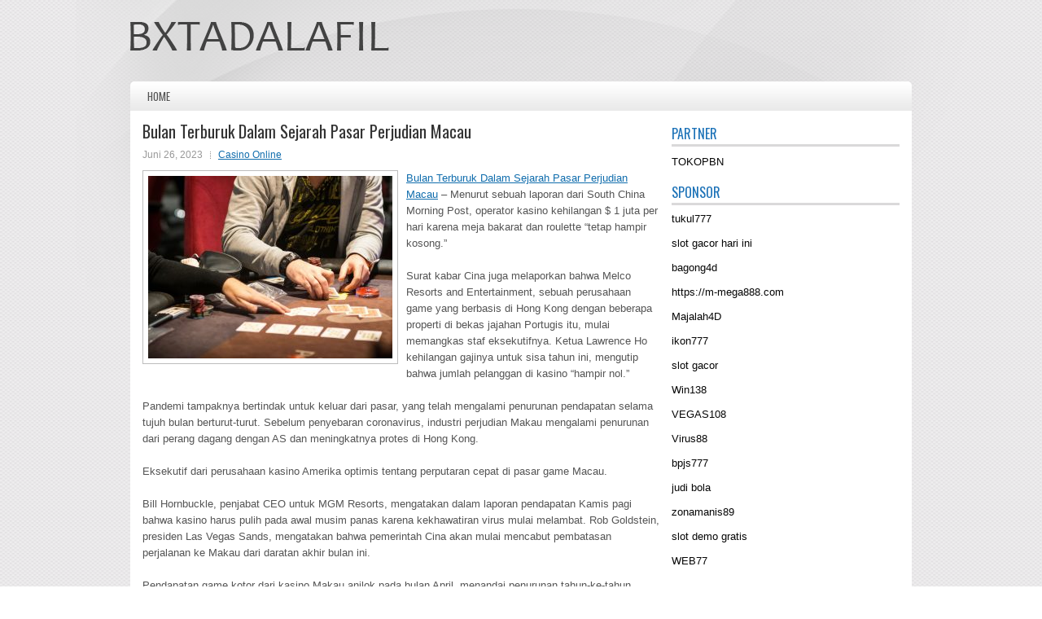

--- FILE ---
content_type: text/html; charset=UTF-8
request_url: https://bxtadalafil.com/bulan-terburuk-dalam-sejarah-pasar-perjudian-macau/
body_size: 8414
content:
 <!DOCTYPE html><html xmlns="http://www.w3.org/1999/xhtml" lang="id">
<head profile="http://gmpg.org/xfn/11">
<meta http-equiv="Content-Type" content="text/html; charset=UTF-8" />

<meta name="viewport" content="width=device-width, initial-scale=1.0" />

<link rel="stylesheet" href="https://bxtadalafil.com/wp-content/themes/Tempex/lib/css/reset.css" type="text/css" media="screen, projection" />
<link rel="stylesheet" href="https://bxtadalafil.com/wp-content/themes/Tempex/lib/css/defaults.css" type="text/css" media="screen, projection" />
<!--[if lt IE 8]><link rel="stylesheet" href="https://bxtadalafil.com/wp-content/themes/Tempex/lib/css/ie.css" type="text/css" media="screen, projection" /><![endif]-->

<link rel="stylesheet" href="https://bxtadalafil.com/wp-content/themes/Tempex/style.css" type="text/css" media="screen, projection" />

<title>Bulan Terburuk Dalam Sejarah Pasar Perjudian Macau &#8211; Bxtadalafil</title>
<meta name='robots' content='max-image-preview:large' />
<link rel="alternate" type="application/rss+xml" title="Bxtadalafil &raquo; Bulan Terburuk Dalam Sejarah Pasar Perjudian Macau Umpan Komentar" href="https://bxtadalafil.com/bulan-terburuk-dalam-sejarah-pasar-perjudian-macau/feed/" />
<script type="text/javascript">
window._wpemojiSettings = {"baseUrl":"https:\/\/s.w.org\/images\/core\/emoji\/14.0.0\/72x72\/","ext":".png","svgUrl":"https:\/\/s.w.org\/images\/core\/emoji\/14.0.0\/svg\/","svgExt":".svg","source":{"concatemoji":"https:\/\/bxtadalafil.com\/wp-includes\/js\/wp-emoji-release.min.js?ver=6.2.2"}};
/*! This file is auto-generated */
!function(e,a,t){var n,r,o,i=a.createElement("canvas"),p=i.getContext&&i.getContext("2d");function s(e,t){p.clearRect(0,0,i.width,i.height),p.fillText(e,0,0);e=i.toDataURL();return p.clearRect(0,0,i.width,i.height),p.fillText(t,0,0),e===i.toDataURL()}function c(e){var t=a.createElement("script");t.src=e,t.defer=t.type="text/javascript",a.getElementsByTagName("head")[0].appendChild(t)}for(o=Array("flag","emoji"),t.supports={everything:!0,everythingExceptFlag:!0},r=0;r<o.length;r++)t.supports[o[r]]=function(e){if(p&&p.fillText)switch(p.textBaseline="top",p.font="600 32px Arial",e){case"flag":return s("\ud83c\udff3\ufe0f\u200d\u26a7\ufe0f","\ud83c\udff3\ufe0f\u200b\u26a7\ufe0f")?!1:!s("\ud83c\uddfa\ud83c\uddf3","\ud83c\uddfa\u200b\ud83c\uddf3")&&!s("\ud83c\udff4\udb40\udc67\udb40\udc62\udb40\udc65\udb40\udc6e\udb40\udc67\udb40\udc7f","\ud83c\udff4\u200b\udb40\udc67\u200b\udb40\udc62\u200b\udb40\udc65\u200b\udb40\udc6e\u200b\udb40\udc67\u200b\udb40\udc7f");case"emoji":return!s("\ud83e\udef1\ud83c\udffb\u200d\ud83e\udef2\ud83c\udfff","\ud83e\udef1\ud83c\udffb\u200b\ud83e\udef2\ud83c\udfff")}return!1}(o[r]),t.supports.everything=t.supports.everything&&t.supports[o[r]],"flag"!==o[r]&&(t.supports.everythingExceptFlag=t.supports.everythingExceptFlag&&t.supports[o[r]]);t.supports.everythingExceptFlag=t.supports.everythingExceptFlag&&!t.supports.flag,t.DOMReady=!1,t.readyCallback=function(){t.DOMReady=!0},t.supports.everything||(n=function(){t.readyCallback()},a.addEventListener?(a.addEventListener("DOMContentLoaded",n,!1),e.addEventListener("load",n,!1)):(e.attachEvent("onload",n),a.attachEvent("onreadystatechange",function(){"complete"===a.readyState&&t.readyCallback()})),(e=t.source||{}).concatemoji?c(e.concatemoji):e.wpemoji&&e.twemoji&&(c(e.twemoji),c(e.wpemoji)))}(window,document,window._wpemojiSettings);
</script>
<style type="text/css">
img.wp-smiley,
img.emoji {
	display: inline !important;
	border: none !important;
	box-shadow: none !important;
	height: 1em !important;
	width: 1em !important;
	margin: 0 0.07em !important;
	vertical-align: -0.1em !important;
	background: none !important;
	padding: 0 !important;
}
</style>
	<link rel='stylesheet' id='wp-block-library-css' href='https://bxtadalafil.com/wp-includes/css/dist/block-library/style.min.css?ver=6.2.2' type='text/css' media='all' />
<link rel='stylesheet' id='classic-theme-styles-css' href='https://bxtadalafil.com/wp-includes/css/classic-themes.min.css?ver=6.2.2' type='text/css' media='all' />
<style id='global-styles-inline-css' type='text/css'>
body{--wp--preset--color--black: #000000;--wp--preset--color--cyan-bluish-gray: #abb8c3;--wp--preset--color--white: #ffffff;--wp--preset--color--pale-pink: #f78da7;--wp--preset--color--vivid-red: #cf2e2e;--wp--preset--color--luminous-vivid-orange: #ff6900;--wp--preset--color--luminous-vivid-amber: #fcb900;--wp--preset--color--light-green-cyan: #7bdcb5;--wp--preset--color--vivid-green-cyan: #00d084;--wp--preset--color--pale-cyan-blue: #8ed1fc;--wp--preset--color--vivid-cyan-blue: #0693e3;--wp--preset--color--vivid-purple: #9b51e0;--wp--preset--gradient--vivid-cyan-blue-to-vivid-purple: linear-gradient(135deg,rgba(6,147,227,1) 0%,rgb(155,81,224) 100%);--wp--preset--gradient--light-green-cyan-to-vivid-green-cyan: linear-gradient(135deg,rgb(122,220,180) 0%,rgb(0,208,130) 100%);--wp--preset--gradient--luminous-vivid-amber-to-luminous-vivid-orange: linear-gradient(135deg,rgba(252,185,0,1) 0%,rgba(255,105,0,1) 100%);--wp--preset--gradient--luminous-vivid-orange-to-vivid-red: linear-gradient(135deg,rgba(255,105,0,1) 0%,rgb(207,46,46) 100%);--wp--preset--gradient--very-light-gray-to-cyan-bluish-gray: linear-gradient(135deg,rgb(238,238,238) 0%,rgb(169,184,195) 100%);--wp--preset--gradient--cool-to-warm-spectrum: linear-gradient(135deg,rgb(74,234,220) 0%,rgb(151,120,209) 20%,rgb(207,42,186) 40%,rgb(238,44,130) 60%,rgb(251,105,98) 80%,rgb(254,248,76) 100%);--wp--preset--gradient--blush-light-purple: linear-gradient(135deg,rgb(255,206,236) 0%,rgb(152,150,240) 100%);--wp--preset--gradient--blush-bordeaux: linear-gradient(135deg,rgb(254,205,165) 0%,rgb(254,45,45) 50%,rgb(107,0,62) 100%);--wp--preset--gradient--luminous-dusk: linear-gradient(135deg,rgb(255,203,112) 0%,rgb(199,81,192) 50%,rgb(65,88,208) 100%);--wp--preset--gradient--pale-ocean: linear-gradient(135deg,rgb(255,245,203) 0%,rgb(182,227,212) 50%,rgb(51,167,181) 100%);--wp--preset--gradient--electric-grass: linear-gradient(135deg,rgb(202,248,128) 0%,rgb(113,206,126) 100%);--wp--preset--gradient--midnight: linear-gradient(135deg,rgb(2,3,129) 0%,rgb(40,116,252) 100%);--wp--preset--duotone--dark-grayscale: url('#wp-duotone-dark-grayscale');--wp--preset--duotone--grayscale: url('#wp-duotone-grayscale');--wp--preset--duotone--purple-yellow: url('#wp-duotone-purple-yellow');--wp--preset--duotone--blue-red: url('#wp-duotone-blue-red');--wp--preset--duotone--midnight: url('#wp-duotone-midnight');--wp--preset--duotone--magenta-yellow: url('#wp-duotone-magenta-yellow');--wp--preset--duotone--purple-green: url('#wp-duotone-purple-green');--wp--preset--duotone--blue-orange: url('#wp-duotone-blue-orange');--wp--preset--font-size--small: 13px;--wp--preset--font-size--medium: 20px;--wp--preset--font-size--large: 36px;--wp--preset--font-size--x-large: 42px;--wp--preset--spacing--20: 0.44rem;--wp--preset--spacing--30: 0.67rem;--wp--preset--spacing--40: 1rem;--wp--preset--spacing--50: 1.5rem;--wp--preset--spacing--60: 2.25rem;--wp--preset--spacing--70: 3.38rem;--wp--preset--spacing--80: 5.06rem;--wp--preset--shadow--natural: 6px 6px 9px rgba(0, 0, 0, 0.2);--wp--preset--shadow--deep: 12px 12px 50px rgba(0, 0, 0, 0.4);--wp--preset--shadow--sharp: 6px 6px 0px rgba(0, 0, 0, 0.2);--wp--preset--shadow--outlined: 6px 6px 0px -3px rgba(255, 255, 255, 1), 6px 6px rgba(0, 0, 0, 1);--wp--preset--shadow--crisp: 6px 6px 0px rgba(0, 0, 0, 1);}:where(.is-layout-flex){gap: 0.5em;}body .is-layout-flow > .alignleft{float: left;margin-inline-start: 0;margin-inline-end: 2em;}body .is-layout-flow > .alignright{float: right;margin-inline-start: 2em;margin-inline-end: 0;}body .is-layout-flow > .aligncenter{margin-left: auto !important;margin-right: auto !important;}body .is-layout-constrained > .alignleft{float: left;margin-inline-start: 0;margin-inline-end: 2em;}body .is-layout-constrained > .alignright{float: right;margin-inline-start: 2em;margin-inline-end: 0;}body .is-layout-constrained > .aligncenter{margin-left: auto !important;margin-right: auto !important;}body .is-layout-constrained > :where(:not(.alignleft):not(.alignright):not(.alignfull)){max-width: var(--wp--style--global--content-size);margin-left: auto !important;margin-right: auto !important;}body .is-layout-constrained > .alignwide{max-width: var(--wp--style--global--wide-size);}body .is-layout-flex{display: flex;}body .is-layout-flex{flex-wrap: wrap;align-items: center;}body .is-layout-flex > *{margin: 0;}:where(.wp-block-columns.is-layout-flex){gap: 2em;}.has-black-color{color: var(--wp--preset--color--black) !important;}.has-cyan-bluish-gray-color{color: var(--wp--preset--color--cyan-bluish-gray) !important;}.has-white-color{color: var(--wp--preset--color--white) !important;}.has-pale-pink-color{color: var(--wp--preset--color--pale-pink) !important;}.has-vivid-red-color{color: var(--wp--preset--color--vivid-red) !important;}.has-luminous-vivid-orange-color{color: var(--wp--preset--color--luminous-vivid-orange) !important;}.has-luminous-vivid-amber-color{color: var(--wp--preset--color--luminous-vivid-amber) !important;}.has-light-green-cyan-color{color: var(--wp--preset--color--light-green-cyan) !important;}.has-vivid-green-cyan-color{color: var(--wp--preset--color--vivid-green-cyan) !important;}.has-pale-cyan-blue-color{color: var(--wp--preset--color--pale-cyan-blue) !important;}.has-vivid-cyan-blue-color{color: var(--wp--preset--color--vivid-cyan-blue) !important;}.has-vivid-purple-color{color: var(--wp--preset--color--vivid-purple) !important;}.has-black-background-color{background-color: var(--wp--preset--color--black) !important;}.has-cyan-bluish-gray-background-color{background-color: var(--wp--preset--color--cyan-bluish-gray) !important;}.has-white-background-color{background-color: var(--wp--preset--color--white) !important;}.has-pale-pink-background-color{background-color: var(--wp--preset--color--pale-pink) !important;}.has-vivid-red-background-color{background-color: var(--wp--preset--color--vivid-red) !important;}.has-luminous-vivid-orange-background-color{background-color: var(--wp--preset--color--luminous-vivid-orange) !important;}.has-luminous-vivid-amber-background-color{background-color: var(--wp--preset--color--luminous-vivid-amber) !important;}.has-light-green-cyan-background-color{background-color: var(--wp--preset--color--light-green-cyan) !important;}.has-vivid-green-cyan-background-color{background-color: var(--wp--preset--color--vivid-green-cyan) !important;}.has-pale-cyan-blue-background-color{background-color: var(--wp--preset--color--pale-cyan-blue) !important;}.has-vivid-cyan-blue-background-color{background-color: var(--wp--preset--color--vivid-cyan-blue) !important;}.has-vivid-purple-background-color{background-color: var(--wp--preset--color--vivid-purple) !important;}.has-black-border-color{border-color: var(--wp--preset--color--black) !important;}.has-cyan-bluish-gray-border-color{border-color: var(--wp--preset--color--cyan-bluish-gray) !important;}.has-white-border-color{border-color: var(--wp--preset--color--white) !important;}.has-pale-pink-border-color{border-color: var(--wp--preset--color--pale-pink) !important;}.has-vivid-red-border-color{border-color: var(--wp--preset--color--vivid-red) !important;}.has-luminous-vivid-orange-border-color{border-color: var(--wp--preset--color--luminous-vivid-orange) !important;}.has-luminous-vivid-amber-border-color{border-color: var(--wp--preset--color--luminous-vivid-amber) !important;}.has-light-green-cyan-border-color{border-color: var(--wp--preset--color--light-green-cyan) !important;}.has-vivid-green-cyan-border-color{border-color: var(--wp--preset--color--vivid-green-cyan) !important;}.has-pale-cyan-blue-border-color{border-color: var(--wp--preset--color--pale-cyan-blue) !important;}.has-vivid-cyan-blue-border-color{border-color: var(--wp--preset--color--vivid-cyan-blue) !important;}.has-vivid-purple-border-color{border-color: var(--wp--preset--color--vivid-purple) !important;}.has-vivid-cyan-blue-to-vivid-purple-gradient-background{background: var(--wp--preset--gradient--vivid-cyan-blue-to-vivid-purple) !important;}.has-light-green-cyan-to-vivid-green-cyan-gradient-background{background: var(--wp--preset--gradient--light-green-cyan-to-vivid-green-cyan) !important;}.has-luminous-vivid-amber-to-luminous-vivid-orange-gradient-background{background: var(--wp--preset--gradient--luminous-vivid-amber-to-luminous-vivid-orange) !important;}.has-luminous-vivid-orange-to-vivid-red-gradient-background{background: var(--wp--preset--gradient--luminous-vivid-orange-to-vivid-red) !important;}.has-very-light-gray-to-cyan-bluish-gray-gradient-background{background: var(--wp--preset--gradient--very-light-gray-to-cyan-bluish-gray) !important;}.has-cool-to-warm-spectrum-gradient-background{background: var(--wp--preset--gradient--cool-to-warm-spectrum) !important;}.has-blush-light-purple-gradient-background{background: var(--wp--preset--gradient--blush-light-purple) !important;}.has-blush-bordeaux-gradient-background{background: var(--wp--preset--gradient--blush-bordeaux) !important;}.has-luminous-dusk-gradient-background{background: var(--wp--preset--gradient--luminous-dusk) !important;}.has-pale-ocean-gradient-background{background: var(--wp--preset--gradient--pale-ocean) !important;}.has-electric-grass-gradient-background{background: var(--wp--preset--gradient--electric-grass) !important;}.has-midnight-gradient-background{background: var(--wp--preset--gradient--midnight) !important;}.has-small-font-size{font-size: var(--wp--preset--font-size--small) !important;}.has-medium-font-size{font-size: var(--wp--preset--font-size--medium) !important;}.has-large-font-size{font-size: var(--wp--preset--font-size--large) !important;}.has-x-large-font-size{font-size: var(--wp--preset--font-size--x-large) !important;}
.wp-block-navigation a:where(:not(.wp-element-button)){color: inherit;}
:where(.wp-block-columns.is-layout-flex){gap: 2em;}
.wp-block-pullquote{font-size: 1.5em;line-height: 1.6;}
</style>
<script type='text/javascript' src='https://bxtadalafil.com/wp-includes/js/jquery/jquery.min.js?ver=3.6.4' id='jquery-core-js'></script>
<script type='text/javascript' src='https://bxtadalafil.com/wp-includes/js/jquery/jquery-migrate.min.js?ver=3.4.0' id='jquery-migrate-js'></script>
<script type='text/javascript' src='https://bxtadalafil.com/wp-content/themes/Tempex/lib/js/superfish.js?ver=6.2.2' id='superfish-js'></script>
<script type='text/javascript' src='https://bxtadalafil.com/wp-content/themes/Tempex/lib/js/jquery.mobilemenu.js?ver=6.2.2' id='mobilemenu-js'></script>
<link rel="https://api.w.org/" href="https://bxtadalafil.com/wp-json/" /><link rel="alternate" type="application/json" href="https://bxtadalafil.com/wp-json/wp/v2/posts/450" /><link rel="EditURI" type="application/rsd+xml" title="RSD" href="https://bxtadalafil.com/xmlrpc.php?rsd" />
<link rel="wlwmanifest" type="application/wlwmanifest+xml" href="https://bxtadalafil.com/wp-includes/wlwmanifest.xml" />

<link rel="canonical" href="https://bxtadalafil.com/bulan-terburuk-dalam-sejarah-pasar-perjudian-macau/" />
<link rel='shortlink' href='https://bxtadalafil.com/?p=450' />
<link rel="alternate" type="application/json+oembed" href="https://bxtadalafil.com/wp-json/oembed/1.0/embed?url=https%3A%2F%2Fbxtadalafil.com%2Fbulan-terburuk-dalam-sejarah-pasar-perjudian-macau%2F" />
<link rel="alternate" type="text/xml+oembed" href="https://bxtadalafil.com/wp-json/oembed/1.0/embed?url=https%3A%2F%2Fbxtadalafil.com%2Fbulan-terburuk-dalam-sejarah-pasar-perjudian-macau%2F&#038;format=xml" />
<link rel="shortcut icon" href="https://bxtadalafil.com/wp-content/themes/Tempex/images/favicon.png" type="image/x-icon" />
<link rel="alternate" type="application/rss+xml" title="Bxtadalafil RSS Feed" href="https://bxtadalafil.com/feed/" />
<link rel="pingback" href="https://bxtadalafil.com/xmlrpc.php" />

</head>

<body class="post-template-default single single-post postid-450 single-format-standard">
 
 
<div id="wrapper"> 

<div id="container">

    <div id="header">
    
        <div class="logo">
         
            <a href="https://bxtadalafil.com"><img src="https://bxtadalafil.com/wp-content/themes/Tempex/images/logo.png" alt="Bxtadalafil" title="Bxtadalafil" /></a>
         
        </div><!-- .logo -->

        <div class="header-right">
        </div><!-- .header-right -->
        
    </div><!-- #header -->
    
            <div class="clearfix">
            			        <div class="menu-primary-container">
			<ul class="menus menu-primary">
                <li ><a href="https://bxtadalafil.com">Home</a></li>
							</ul>
		</div>
                      <!--.primary menu--> 	
                </div>
        
    
    <div id="main">
    
            
        <div id="content">
            
                    
            
    <div class="post post-single clearfix post-450 type-post status-publish format-standard has-post-thumbnail hentry category-casino-online tag-casino tag-judi tag-poker tag-slot tag-togel" id="post-450">
    
        <h2 class="title">Bulan Terburuk Dalam Sejarah Pasar Perjudian Macau</h2>
        
        <div class="postmeta-primary">
    
            <span class="meta_date">Juni 26, 2023</span>
           &nbsp; <span class="meta_categories"><a href="https://bxtadalafil.com/category/casino-online/" rel="category tag">Casino Online</a></span>
    
                 
        </div>
        
        <div class="entry clearfix">
            
            <img width="300" height="225" src="https://bxtadalafil.com/wp-content/uploads/2023/06/A27-768x573.jpg" class="alignleft featured_image wp-post-image" alt="" decoding="async" srcset="https://bxtadalafil.com/wp-content/uploads/2023/06/A27-768x573.jpg 768w, https://bxtadalafil.com/wp-content/uploads/2023/06/A27-300x224.jpg 300w, https://bxtadalafil.com/wp-content/uploads/2023/06/A27-1024x764.jpg 1024w, https://bxtadalafil.com/wp-content/uploads/2023/06/A27.jpg 1270w" sizes="(max-width: 300px) 100vw, 300px" />            
            <p><a href="https://bxtadalafil.com/bulan-terburuk-dalam-sejarah-pasar-perjudian-macau/">Bulan Terburuk Dalam Sejarah Pasar Perjudian Macau</a> &#8211; Menurut sebuah laporan dari South China Morning Post, operator kasino kehilangan $ 1 juta per hari karena meja bakarat dan roulette &#8220;tetap hampir kosong.&#8221;</p>
<p>Surat kabar Cina juga melaporkan bahwa Melco Resorts and Entertainment, sebuah perusahaan game yang berbasis di Hong Kong dengan beberapa properti di bekas jajahan Portugis itu, mulai memangkas staf eksekutifnya. Ketua Lawrence Ho kehilangan gajinya untuk sisa tahun ini, mengutip bahwa jumlah pelanggan di kasino &#8220;hampir nol.&#8221;</p>
<p>Pandemi tampaknya bertindak untuk keluar dari pasar, yang telah mengalami penurunan pendapatan selama tujuh bulan berturut-turut. Sebelum penyebaran coronavirus, industri perjudian Makau mengalami penurunan dari perang dagang dengan AS dan meningkatnya protes di Hong Kong.</p>
<p>Eksekutif dari perusahaan kasino Amerika optimis tentang perputaran cepat di pasar game Macau.</p>
<p>Bill Hornbuckle, penjabat CEO untuk MGM Resorts, mengatakan dalam laporan pendapatan Kamis pagi bahwa kasino harus pulih pada awal musim panas karena kekhawatiran virus mulai melambat. Rob Goldstein, presiden Las Vegas Sands, mengatakan bahwa pemerintah Cina akan mulai mencabut pembatasan perjalanan ke Makau dari daratan akhir bulan ini.</p>
<p>Pendapatan game kotor dari kasino Makau anjlok pada bulan April, menandai penurunan tahun-ke-tahun terbesar dalam sejarah perjudian Macau.</p>
<p>Kasino Macau memenangkan $ 95 juta dari penjudi pada bulan April. Angka-angka tersebut mewakili penurunan 97 persen dari April 2019, melampaui rekor Februari untuk penurunan 88 persen, sebagian besar berasal dari 15 hari penutupan paksa kasino sebagai tanggapan terhadap coronavirus.</p>
<p>Ada sedikit rebound di bulan Maret, karena pendapatan game hanya turun 80 persen , tetapi ketika pandemi COVID -19 menyebar ke seluruh dunia dan pemerintah Cina terus membatasi visa, jumlahnya turun ke rekor terendah kunjungi agen judi online <a href="https://www.imaginative-traveller.com/">Bonanza Slot</a>.</p>
<p>Peningkatan kunjungan ke pulau itu tidak diragukan lagi akan memicu peningkatan dalam pendapatan game, karena ini adalah pusat dari ekonomi lokal.</p>
    
        </div>
        
        <div class="postmeta-secondary"><span class="meta_tags"><a href="https://bxtadalafil.com/tag/casino/" rel="tag">Casino</a>, <a href="https://bxtadalafil.com/tag/judi/" rel="tag">Judi</a>, <a href="https://bxtadalafil.com/tag/poker/" rel="tag">Poker</a>, <a href="https://bxtadalafil.com/tag/slot/" rel="tag">Slot</a>, <a href="https://bxtadalafil.com/tag/togel/" rel="tag">Togel</a></span></div> 
        
    
    </div><!-- Post ID 450 -->
    
                
                    
        </div><!-- #content -->
    
        
<div id="sidebar-primary">

		<ul class="widget_text widget-container">
			<li id="custom_html-6" class="widget_text widget widget_custom_html">
				<h3 class="widgettitle">PARTNER</h3>
				<div class="textwidget custom-html-widget"><a href="https://www.tokopbn.com/">TOKOPBN</a></div>
			</li>
		</ul>
    	
		<ul class="widget-container">
			<li id="sponsor" class="widget widget_meta">
				<h3 class="widgettitle">Sponsor</h3>			
				<ul>
					<li><a href="https://50tukul777.com">tukul777</a></li>
                            <li><a href="https://www.asianwindky.com/menu">slot gacor hari ini</a></li>
                            <li><a href="https://www.freelanceaffiliateguide.com/product/">bagong4d</a></li>
                            <li><a href="https://m-mega888.com">https://m-mega888.com</a></li>
                            <li><a href="https://majalah4dlink.com/">Majalah4D</a></li>
                            <li><a href="https://www.mavrixonline.com/terms/">ikon777</a></li>
                            <li><a href="https://www.ninzasushibar.com/gallery.html">slot gacor</a></li>
                            <li><a href="https://win138za.com">Win138</a></li>
                            <li><a href="https://filmbagus.org/blog/">VEGAS108</a></li>
                            <li><a href="https://riseforclimate.org/">Virus88</a></li>
                            <li><a href="https://www.freelance-academy.org/">bpjs777</a></li>
                            <li><a href="https://eaglesmerecottages.com/">judi bola</a></li>
                            <li><a href="https://zonamanis89.id/">zonamanis89</a></li>
                            <li><a href="https://aliceripoll.com/">slot demo gratis</a></li>
                            <li><a href="https://miserysignalsmusic.com/home">WEB77</a></li>
                            				</ul>
			</li>
		</ul>

    <ul class="widget-container"><li id="block-2" class="widget widget_block"><!-- 15579d38a47654a9bdf44a35a1ca7d00 --></li></ul>
		<ul class="widget-container"><li id="recent-posts-4" class="widget widget_recent_entries">
		<h3 class="widgettitle">Pos-pos Terbaru</h3>
		<ul>
											<li>
					<a href="https://bxtadalafil.com/biaya-untuk-bermain-penting-untuk-kesuksesan-slot-qq-2026/">Biaya untuk Bermain penting untuk kesuksesan Slot QQ 2026</a>
											<span class="post-date">Januari 20, 2026</span>
									</li>
											<li>
					<a href="https://bxtadalafil.com/togel-2026-pro-yukon-brad-booth-ditemukan-setelah-dilaporkan-lebih-dari-dua-bulan/">Togel 2026 Pro Yukon Brad Booth Ditemukan Setelah Dilaporkan Lebih Dari Dua Bulan</a>
											<span class="post-date">Januari 20, 2026</span>
									</li>
											<li>
					<a href="https://bxtadalafil.com/begini-cara-mengenali-kartu-slot-toto-2026-serta-kombinasinya/">Begini cara Mengenali Kartu Slot Toto 2026 serta Kombinasinya</a>
											<span class="post-date">Januari 19, 2026</span>
									</li>
											<li>
					<a href="https://bxtadalafil.com/cara-kalkulasi-kartu-toto-2026-dengan-benar/">Cara Kalkulasi Kartu Toto 2026 Dengan Benar</a>
											<span class="post-date">Januari 19, 2026</span>
									</li>
											<li>
					<a href="https://bxtadalafil.com/sabda-beberapa-ahli-slot-toto-2026-terkenal-yang-tertera-dalam-kitab-judi/">Sabda beberapa ahli Slot Toto 2026 terkenal yang tertera dalam kitab judi</a>
											<span class="post-date">Januari 16, 2026</span>
									</li>
					</ul>

		</li></ul><ul class="widget-container"><li id="meta-4" class="widget widget_meta"><h3 class="widgettitle">Meta</h3>
		<ul>
						<li><a href="https://bxtadalafil.com/wp-login.php">Masuk</a></li>
			<li><a href="https://bxtadalafil.com/feed/">Feed entri</a></li>
			<li><a href="https://bxtadalafil.com/comments/feed/">Feed komentar</a></li>

			<li><a href="https://wordpress.org/">WordPress.org</a></li>
		</ul>

		</li></ul><ul class="widget-container"><li id="categories-2" class="widget widget_categories"><h3 class="widgettitle">Kategori</h3>
			<ul>
					<li class="cat-item cat-item-150"><a href="https://bxtadalafil.com/category/casino-online/">Casino Online</a> (270)
</li>
	<li class="cat-item cat-item-149"><a href="https://bxtadalafil.com/category/judi-online/">Judi Online</a> (363)
</li>
	<li class="cat-item cat-item-151"><a href="https://bxtadalafil.com/category/poker-online/">Poker Online</a> (184)
</li>
	<li class="cat-item cat-item-152"><a href="https://bxtadalafil.com/category/slot-online/">Slot Online</a> (131)
</li>
	<li class="cat-item cat-item-153"><a href="https://bxtadalafil.com/category/togel-online/">Togel Online</a> (101)
</li>
			</ul>

			</li></ul><ul class="widget-container"><li id="archives-4" class="widget widget_archive"><h3 class="widgettitle">Arsip</h3>
			<ul>
					<li><a href='https://bxtadalafil.com/2026/01/'>Januari 2026</a>&nbsp;(16)</li>
	<li><a href='https://bxtadalafil.com/2025/12/'>Desember 2025</a>&nbsp;(31)</li>
	<li><a href='https://bxtadalafil.com/2025/11/'>November 2025</a>&nbsp;(34)</li>
	<li><a href='https://bxtadalafil.com/2025/10/'>Oktober 2025</a>&nbsp;(27)</li>
	<li><a href='https://bxtadalafil.com/2025/09/'>September 2025</a>&nbsp;(27)</li>
	<li><a href='https://bxtadalafil.com/2025/08/'>Agustus 2025</a>&nbsp;(24)</li>
	<li><a href='https://bxtadalafil.com/2025/07/'>Juli 2025</a>&nbsp;(20)</li>
	<li><a href='https://bxtadalafil.com/2025/06/'>Juni 2025</a>&nbsp;(23)</li>
	<li><a href='https://bxtadalafil.com/2025/05/'>Mei 2025</a>&nbsp;(20)</li>
	<li><a href='https://bxtadalafil.com/2025/04/'>April 2025</a>&nbsp;(20)</li>
	<li><a href='https://bxtadalafil.com/2025/03/'>Maret 2025</a>&nbsp;(40)</li>
	<li><a href='https://bxtadalafil.com/2025/02/'>Februari 2025</a>&nbsp;(31)</li>
	<li><a href='https://bxtadalafil.com/2025/01/'>Januari 2025</a>&nbsp;(27)</li>
	<li><a href='https://bxtadalafil.com/2024/12/'>Desember 2024</a>&nbsp;(33)</li>
	<li><a href='https://bxtadalafil.com/2024/11/'>November 2024</a>&nbsp;(34)</li>
	<li><a href='https://bxtadalafil.com/2024/10/'>Oktober 2024</a>&nbsp;(38)</li>
	<li><a href='https://bxtadalafil.com/2024/09/'>September 2024</a>&nbsp;(30)</li>
	<li><a href='https://bxtadalafil.com/2024/08/'>Agustus 2024</a>&nbsp;(37)</li>
	<li><a href='https://bxtadalafil.com/2024/07/'>Juli 2024</a>&nbsp;(41)</li>
	<li><a href='https://bxtadalafil.com/2024/06/'>Juni 2024</a>&nbsp;(45)</li>
	<li><a href='https://bxtadalafil.com/2024/05/'>Mei 2024</a>&nbsp;(33)</li>
	<li><a href='https://bxtadalafil.com/2024/04/'>April 2024</a>&nbsp;(36)</li>
	<li><a href='https://bxtadalafil.com/2024/03/'>Maret 2024</a>&nbsp;(48)</li>
	<li><a href='https://bxtadalafil.com/2024/02/'>Februari 2024</a>&nbsp;(31)</li>
	<li><a href='https://bxtadalafil.com/2024/01/'>Januari 2024</a>&nbsp;(28)</li>
	<li><a href='https://bxtadalafil.com/2023/12/'>Desember 2023</a>&nbsp;(30)</li>
	<li><a href='https://bxtadalafil.com/2023/11/'>November 2023</a>&nbsp;(20)</li>
	<li><a href='https://bxtadalafil.com/2023/10/'>Oktober 2023</a>&nbsp;(39)</li>
	<li><a href='https://bxtadalafil.com/2023/09/'>September 2023</a>&nbsp;(20)</li>
	<li><a href='https://bxtadalafil.com/2023/08/'>Agustus 2023</a>&nbsp;(36)</li>
	<li><a href='https://bxtadalafil.com/2023/07/'>Juli 2023</a>&nbsp;(35)</li>
	<li><a href='https://bxtadalafil.com/2023/06/'>Juni 2023</a>&nbsp;(34)</li>
	<li><a href='https://bxtadalafil.com/2023/05/'>Mei 2023</a>&nbsp;(41)</li>
	<li><a href='https://bxtadalafil.com/2023/04/'>April 2023</a>&nbsp;(19)</li>
	<li><a href='https://bxtadalafil.com/2023/03/'>Maret 2023</a>&nbsp;(1)</li>
			</ul>

			</li></ul><ul class="widget-container"><li id="tag_cloud-2" class="widget widget_tag_cloud"><h3 class="widgettitle">Tag</h3><div class="tagcloud"><a href="https://bxtadalafil.com/tag/casino/" class="tag-cloud-link tag-link-155 tag-link-position-1" style="font-size: 8pt;" aria-label="Casino (1,049 item)">Casino</a>
<a href="https://bxtadalafil.com/tag/judi/" class="tag-cloud-link tag-link-154 tag-link-position-2" style="font-size: 8pt;" aria-label="Judi (1,049 item)">Judi</a>
<a href="https://bxtadalafil.com/tag/poker/" class="tag-cloud-link tag-link-156 tag-link-position-3" style="font-size: 8pt;" aria-label="Poker (1,049 item)">Poker</a>
<a href="https://bxtadalafil.com/tag/slot/" class="tag-cloud-link tag-link-157 tag-link-position-4" style="font-size: 8pt;" aria-label="Slot (1,049 item)">Slot</a>
<a href="https://bxtadalafil.com/tag/togel/" class="tag-cloud-link tag-link-158 tag-link-position-5" style="font-size: 8pt;" aria-label="Togel (1,049 item)">Togel</a></div>
</li></ul><ul class="widget-container"><li id="search-4" class="widget widget_search"> 
<div id="search" title="Type and hit enter">
    <form method="get" id="searchform" action="https://bxtadalafil.com/"> 
        <input type="text" value="Search" 
            name="s" id="s"  onblur="if (this.value == '')  {this.value = 'Search';}"  
            onfocus="if (this.value == 'Search') {this.value = '';}" 
        />
    </form>
</div><!-- #search --></li></ul><ul class="widget-container"><li id="block-3" class="widget widget_block"><script>

</script></li></ul>    
</div><!-- #sidebar-primary -->


<div id="sidebar-secondary">

        
</div><!-- #sidebar-secondary -->        
                
    </div><!-- #main -->
    
</div>

    <div id="footer-container">
    
        <div id="footer">
        
            <div id="copyrights">
                 &copy; 2026  <a href="https://bxtadalafil.com/">Bxtadalafil</a> 
            </div>
            
                        
            <div id="credits" style="overflow-y: hidden;overflow-x: visible;width: 400px;margin: auto;">
				<div style="width: 10000px;text-align: left;">
					Powered by <a href="http://wordpress.org/"><strong>WordPress</strong></a> | Theme Designed by:  <a href="https://www.bca.co.id/" rel="follow">Bank bca</a> <a href="https://www.bni.co.id/" rel="follow">Bank bni</a> <a href="https://bri.co.id/" rel="follow">Bank bri</a> <a href="https://www.btn.co.id/" rel="follow">Bank btn</a> <a href="https://www.cimbniaga.co.id" rel="follow">Bank cimbniaga</a> <a href="https://www.citibank.co.id/" rel="follow">Bank citibank</a> <a href="https://www.danamon.co.id" rel="follow">Bank danamon</a> <a href="https://www.bi.go.id/" rel="follow">Bank Indonesia</a> <a href="https://www.klikmbc.co.id/" rel="follow">Bank klikmbc</a> <a href="https://www.bankmandiri.co.id/" rel="follow">Bank mandiri</a> <a href="https://www.ocbc.com/" rel="follow">Bank ocbc</a> <a href="https://www.panin.co.id/" rel="follow">bank Panin</a> <a href="https://facebook.com/" rel="follow">facebook</a> <a href="https://google.co.id/" rel="follow">google</a> <a href="https://www.instagram.com/" rel="follow">instagram</a> <a href="https://www.maybank.co.id/" rel="follow">maybank</a> <a href="https://paypal.com/" rel="follow">paypall</a> <a href="https://www.telkom.co.id/" rel="follow">telkom</a> <a href="https://www.telkomsel.com/" rel="follow">telkomsel</a> <a href="https://www.tiktok.com/" rel="follow">tiktok</a> <a href="https://twitter.com/" rel="follow">twitter</a> <a href="https://web.whatsapp.com/" rel="follow">WA</a> <a href="https://youtube.com/" rel="follow">youtube</a>						
				</div>
			</div><!-- #credits -->
			
        </div><!-- #footer -->
        
    </div>
    
   </div> 
   
</div><!-- #container -->

<script type='text/javascript' src='https://bxtadalafil.com/wp-includes/js/comment-reply.min.js?ver=6.2.2' id='comment-reply-js'></script>
<script type='text/javascript' src='https://bxtadalafil.com/wp-includes/js/hoverIntent.min.js?ver=1.10.2' id='hoverIntent-js'></script>

<script type='text/javascript'>
/* <![CDATA[ */
jQuery.noConflict();
jQuery(function(){ 
	jQuery('ul.menu-primary').superfish({ 
	animation: {opacity:'show'},
autoArrows:  true,
                dropShadows: false, 
                speed: 200,
                delay: 800
                });
            });
jQuery('.menu-primary-container').mobileMenu({
                defaultText: 'Menu',
                className: 'menu-primary-responsive',
                containerClass: 'menu-primary-responsive-container',
                subMenuDash: '&ndash;'
            });

/* ]]> */
</script>
<script defer src="https://static.cloudflareinsights.com/beacon.min.js/vcd15cbe7772f49c399c6a5babf22c1241717689176015" integrity="sha512-ZpsOmlRQV6y907TI0dKBHq9Md29nnaEIPlkf84rnaERnq6zvWvPUqr2ft8M1aS28oN72PdrCzSjY4U6VaAw1EQ==" data-cf-beacon='{"version":"2024.11.0","token":"77f5fb2eff3b4f15a118493f943def17","r":1,"server_timing":{"name":{"cfCacheStatus":true,"cfEdge":true,"cfExtPri":true,"cfL4":true,"cfOrigin":true,"cfSpeedBrain":true},"location_startswith":null}}' crossorigin="anonymous"></script>
</body>
</html>